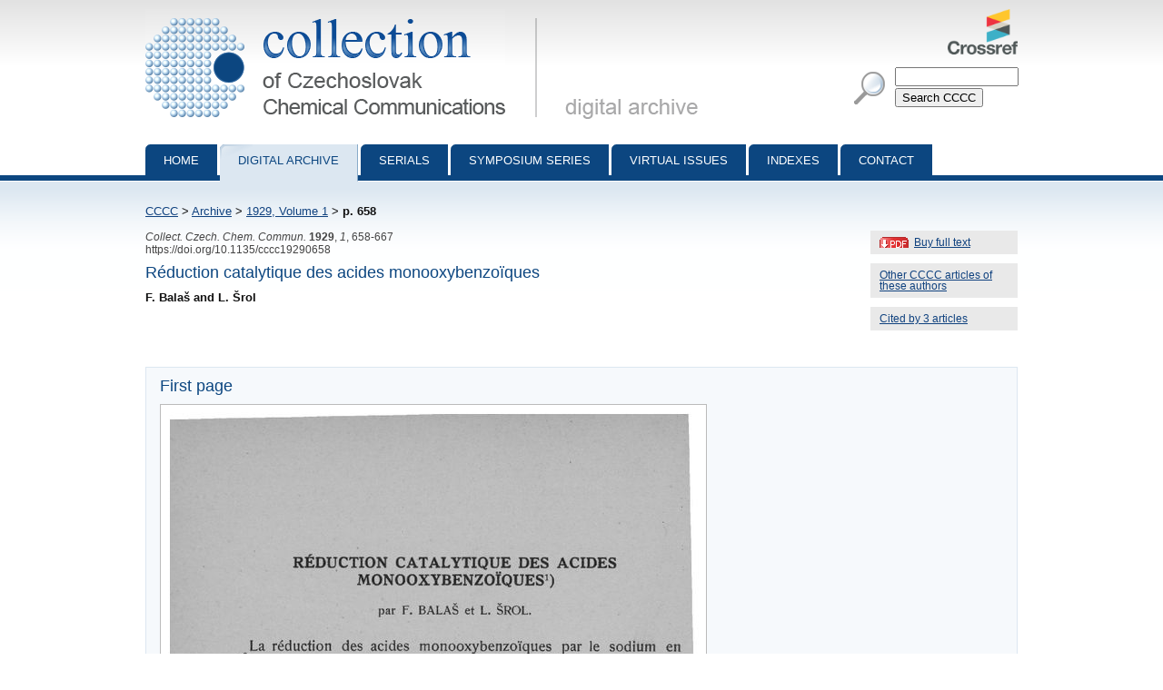

--- FILE ---
content_type: text/html; charset=utf-8
request_url: http://cccc.uochb.cas.cz/1/0/0658/
body_size: 1762
content:
<!DOCTYPE html PUBLIC "-//W3C//DTD XHTML 1.0 Strict//EN"
"http://www.w3.org/TR/xhtml1/DTD/xhtml1-strict.dtd">

<html xmlns="http://www.w3.org/1999/xhtml" xml:lang="en">
<head>
  <meta http-equiv="content-type" content="text/html; charset=utf-8" />
  <meta http-equiv="content-language" content="en" />
  


  <title>
CCCC 1929, Volume 1, Issue 0, Abstracts pp. 658-667

 | Collection of Czechoslovak Chemical Communications</title>

  <link rel="stylesheet" type="text/css" href="/styles/screen.css" media="screen" />
  <link rel="stylesheet" type="text/css" href="/styles/print.css" media="print" />
  <link rel="icon" type="image/png" href="/favicon.ico" />
  <link rel="alternate" type="application/rss+xml" title="CCCC Last Issue" href="/rss_cccc.xml" />
  <link rel="alternate" type="application/rss+xml" title="CCCC ASAP Articles" href="/rss_asap.xml" />
  

<meta name="citation_journal_title" content="Collection of Czechoslovak Chemical Communications" />
<meta name="citation_journal_abbrev" content="Collect. Czech. Chem. Commun." />
<meta name="citation_journal_abbrev" content="CCCC" />
<meta name="citation_issn" content="1212-6950" />
<meta name="citation_issn" content="0010-0765" />
<meta name="citation_publisher" content="Institute of Organic Chemistry and Biochemistry AS CR, v.v.i." />
<meta name="citation_volume" content="1" />

<meta name="citation_firstpage" content="658" />
<meta name="citation_lastpage" content="667" />
<meta name="citation_doi" content="10.1135/cccc19290658" />
<meta name="citation_language" content="en" />
<meta name="citation_pdf_url" content="http://cccc.uochb.cas.cz/1/0/0658/pdf/" />
<meta name="citation_keywords" content="" />
<meta name="citation_title" content="Réduction catalytique des acides monooxybenzoïques" />


<meta name="citation_publication_date" content="1929" />
<meta name="citation_author" content="Balaš, F." />
<meta name="citation_author" content="Šrol, L." />


</head>
<body>

<div id="page">

  <div id="header">

    <h1 id="logo"><a href="/">Collection of Czechoslovak Chemical Communications - digital archive<span>&nbsp;</span></a></h1>

    <a id="crossref" href="http://www.crossref.org/"><img src="http://assets.crossref.org/logo/crossref-logo-100.png" alt="Crossref logo"></a>

    <div id="searchbox">
      <form method="get" action="/search_results/">
	<div id="params">
	  <input type="hidden" name="s_title" value="true" />
	  <input type="hidden" name="s_abstract" value="true" />
	  <input type="hidden" name="s_keywords" value="true" />
	  <input type="hidden" name="s_author" value="true" />
	</div>
	<p id="phrase">
	  <input id="searchphrase" name="q" type="text" value="" />
	</p>
	<p id="submit">
	  <input id="searchsubmit" type="submit" value="Search CCCC" />
	</p>
      </form>
    </div>
  </div>

  

  <ul id="nav">
    <li><a href="/">Home</a></li>
    <li><a class="current" href="/archive/">Digital archive</a></li>
    <li><a href="/serials/">Serials</a></li>
    <li><a href="/symposium_series/">Symposium series</a></li>
    <li><a href="/virtual_issues/">Virtual Issues</a></li>
    <li><a href="/indexes/">Indexes</a></li>
    <li><a href="/misc/contact.html">Contact</a></li></ul>

  <div id="content">

    <p id="breadcrumbs">
      <a href="/">CCCC</a> &gt; 
    
        <a href="/archive/">Archive</a> &gt;
        <a href="/1/">1929,
            Volume 1</a> &gt;
        
        <strong>p. 658</strong><span>&nbsp;</span>
    

    </p>

    
    

    
<div id="col">
  
  <div class="inner-col">
    <a href="buy/" class="pdf" title="Size: 4.4 MB">Buy full text</a>
  </div>
  
  
  <div class="inner-col">
    <a href="same_authors/">Other CCCC articles of these authors</a>
  </div>
  
  <div class="inner-col"><a href="cited_by/">Cited by 3 articles</a></div>
  
</div>


<p class="data2">
    
      <i>Collect. Czech. Chem. Commun.</i>
     <b>1929</b>, <i>1</i>, 658-667<br />
  https://doi.org/10.1135/cccc19290658
  
</p>

<h3>Réduction catalytique des acides monooxybenzoïques</h3>
<strong>
F. Balaš and L. Šrol
</strong>
<br /><p>

</p>


    
    

    

<div class="abstract">

<h3>First page</h3>
<img src="/first_pages/19290658.jpg" class="first_page" alt="First page image" />






</div>




<div class="prevnext">
<a href="/1/0/0648/" class="prev">Previous abstract</a>

</div>


  </div>

  <div id="footer">
    <p id="footer-icons">
     <a href="http://www.webarchiv.cz/en" title="WebArchiv - archive of Czech web"><img src="/images/screen/webarchiv.png" width="88" height="31" style="border: 0;" alt="WebArchiv - archive of Czech web" /></a>
    <a href="http://www.adobe.com/products/acrobat/readstep2.html"><img src="/images/get_adobe_reader.gif" alt="Get Adobe Reader" /></a></p>
    <p>Copyright &copy; 1997&ndash;2026 <a href="http://www.uochb.cas.cz">Institute of Organic Chemistry and Biochemistry</a></p>
  </div>

  </div>

</body>
</html>